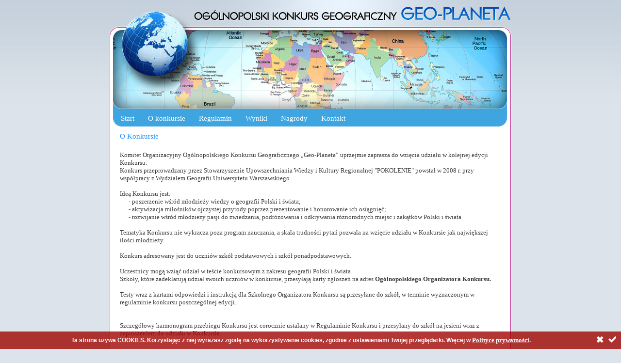

--- FILE ---
content_type: text/html
request_url: http://geo.suwikr.pl/geo/konkurs.html
body_size: 1438
content:
<!DOCTYPE HTML PUBLIC "-//W3C//DTD HTML 4.01 Transitional//EN">
<html>
<head>
    <meta http-equiv="Content-Type" content="text/html; charset=UTF-8">
    <title>GEO-PLANETA - Ogólnopolski Konkurs Geograficzny</title>
    <link rel="stylesheet" href="style.css" type="text/css"/>
	  <script type="text/javascript" src="cookies/cookies.js"></script>
</head>
<body>
<table width="832" cellspacing="0" cellpadding="0" align="center">
    <tr>
        <td rowspan="2"><a href="index.html" title="Strona Główna"><img src="images/logo.jpg" border="0"></a></td>
        <td><img src="images/nazwa.jpg" alt="Ogólnopolski Konkurs Fizyczny"/></td>
    </tr>
    <tr>
        <td><img src="images/baner.jpg" alt=""/></td>
    </tr>
    <tr>
        <td colspan="2" class="menu">
            <a href="index.html">Start</a>
            <a href="konkurs.html">O konkursie</a>
            <a href="regulamin.html">Regulamin</a>
            <a href="wyniki.html">Wyniki</a>
            <a href="nagrody.html">Nagrody</a>
            <a href="kontakt.html">Kontakt</a>
        </td>
    </tr>
    <tr class="cont">
        <td colspan="2" class="cont2">


            <div class="contentheading">O Konkursie</div>
            <p class="style1">Komitet Organizacyjny Ogólnopolskiego Konkursu 
			Geograficznego „Geo-Planeta” uprzejmie zaprasza do wzięcia udziału w 
			kolejnej edycji Konkursu.<br>
			Konkurs przeprowadzany przez Stowarzyszenie Upowszechniania Wiedzy i Kultury Regionalnej "POKOLENIE" powstał w 2008 r. przy współpracy z Wydziałem Geografii Uniwersytetu Warszawskiego.<br>
			<br>
			Ideą Konkursu jest:<br>
&nbsp;&nbsp;&nbsp;&nbsp;&nbsp; - poszerzenie wśród młodzieży wiedzy o geografii 
			Polski i świata;<br>
&nbsp;&nbsp;&nbsp;&nbsp;&nbsp; - aktywizacja miłośników ojczystej przyrody 
			poprzez prezentowanie i honorowanie ich osiągnięć;<br>
&nbsp;&nbsp;&nbsp;&nbsp;&nbsp; - rozwijanie wśród młodzieży pasji do zwiedzania, 
			podróżowania i odkrywania różnorodnych miejsc i zakątków Polski i 
			świata<br>
			<br>
			Tematyka Konkursu nie wykracza poza program nauczania, a skala 
			trudności pytań pozwala na wzięcie udziału w Konkursie jak 
			największej ilości młodzieży.<br>
			<br>
			Konkurs adresowany jest do uczniów szkół podstawowych i szkół ponadpodstawowych.<br>
			<br>
			Uczestnicy mogą wziąć udział w teście konkursowym z zakresu geografii Polski i świata			<br>
			Szkoły, które zadeklarują udział swoich uczniów w konkursie, 
			przesyłają karty zgłoszeń na adres <b>Ogólnopolskiego Organizatora 
			Konkursu. </b><br>
			<br>
			Testy wraz z kartami odpowiedzi i instrukcją dla Szkolnego 
			Organizatora Konkursu są przesyłane do szkół, w terminie wyznaczonym 
			w regulaminie konkursu poszczególnej edycji.<br>
			<br>
						<br>
			Szczegółowy harmonogram przebiegu Konkursu jest corocznie ustalany w 
			Regulaminie Konkursu i przesyłany do szkół na jesieni wraz z 
			zaproszeniem do udziału w Konkursie.<br>
&nbsp;</td>
    </tr>
    <tr>
        <td colspan="2"><img src="images/bgb.jpg" alt=""/></td>
    </tr>
</table>
</body>
</html>

--- FILE ---
content_type: text/css
request_url: http://geo.suwikr.pl/geo/style.css
body_size: 424
content:
body{	background-color: #dce3ea;	margin: 0px;	padding: 0px;	background-image: url(images/tlo.jpg);	background-repeat: repeat-x;	background-position: top;}td, p, div, *{	color: #3a3a3a;	font-family: "Trebuchet MS";	font-size:13px;}.menu{	width: 832px;	height: 33px;	background-image: url(images/menu.jpg);}.cont{	background-image: url(images/bg2.jpg);}.cont2{	padding: 23px;}.contentheading{	color: #1e90ff;	font-size: 15px;	line-height: 35px;	margin-top: -20px;}.menu a{	color: white;	text-decoration: none;	margin-left: 25px;	font-size: 15px;	line-height: 33px;	}.menu a:hover, #current{	color: #00509d;}.plik{	float: left;	width: 750px;	height: 40px;	border-bottom: 1px dotted #cecece;	margin-bottom: 8px;	line-height: 40px;	text-decoration: none;	color: #a72b2b;}.plik:hover{	text-decoration: underline;}

--- FILE ---
content_type: application/javascript
request_url: http://geo.suwikr.pl/geo/cookies/cookies.js
body_size: 934
content:
function etisoSetCookie(){var exdate=new Date();exdate.setDate(exdate.getDate() + 365);var c_value=escape('yes') + "; expires="+exdate.toUTCString();document.cookie="etisoCookie=" + c_value;document.getElementById('etisoA').style.display='none';}
function etisoClose ()
{window.location='www.geo.suwikr.pl/geo/';}function etisoCheckCookie() { var ck = 'no'; var i,x,y,ARRcookies=document.cookie.split(";"); 
for (i=0;i<ARRcookies.length;i++) {x=ARRcookies[i].substr(0,ARRcookies[i].indexOf("="));y=ARRcookies[i].substr(ARRcookies[i].indexOf("=")+1);x=x.replace(/^\s+|\s+$/g,""); 
if (x=='etisoCookie')ck = 'yes'; }  if ( ck=='no' )return false; else return true; }window.onload = ( function (){var etisoA = document.createElement('div');
var etisoS = 'background:rgba(160,6,2,0.8);position:fixed;bottom:0px;left:0px;text-align:center;width:100%;z-index:1000;color:#fff;padding:10px;font-family:Arial;font-size:12px;font-weight:bold;';
var msg = 'Ta strona używa COOKIES. Korzystając z niej wyrażasz zgodę na wykorzystywanie cookies, zgodnie z ustawieniami Twojej przeglądarki. Więcej w <a target="_blank" href="www.geo.suwikr.pl/geo/polityka-prywatnosci.html" style="color:#fff;text-decoration:underline;">Polityce prywatności</a>.<a onclick="etisoSetCookie();"><img src="cookies/yes.png" style="float:right;margin-right:20px;margin-top:-2px;"></a> <a onclick="etisoClose();"><img src="cookies/close.png"style="float:right;margin-right:10px;"></a>';etisoA.setAttribute('id','etisoA');etisoA.setAttribute('style',etisoS);etisoA.innerHTML = msg;
if ( ! etisoCheckCookie() ) document.body.appendChild(etisoA);});
